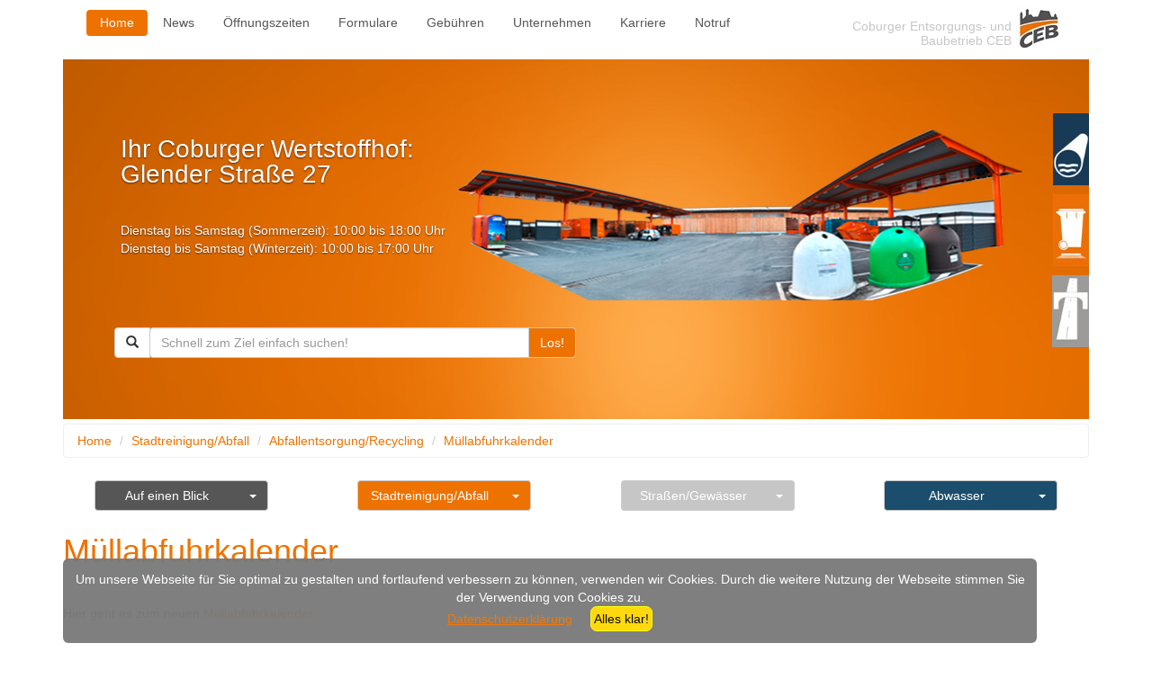

--- FILE ---
content_type: text/html; charset=UTF-8
request_url: https://ceb-coburg.de/04_Stadtreinigung-Abfall/Abfallentsorgung-Recycling/Abfallbehaelter/muellabfuhr.php?s=N%C3%A4gleinsgasse
body_size: 8575
content:
<!DOCTYPE html>
<html  dir="ltr" lang="de">
	<head>		<meta charset="utf-8">
		<meta http-equiv="X-UA-Compatible" content="IE=edge">
		<meta name="viewport" content="width=device-width, initial-scale=1">
		<!-- Die 3 Meta-Tags oben *müssen* zuerst im head stehen; jeglicher sonstiger head-Inhalt muss *nach* diesen Tags kommen -->
		<title>Coburger Entsorgungs- und Baubetrieb CEB</title>
		<link rel="shortcut icon" href="/ceb_logo_small_16px.ico" type="image/x-icon" /> 
		
		<!-- Bootstrap -->
		<link href="/_include/bootstrap/css/bootstrap.min.css" rel="stylesheet">
		
		<!-- Unterstützung für Media Queries und HTML5-Elemente in IE8 über HTML5 shim und Respond.js -->
		<!-- ACHTUNG: Respond.js funktioniert nicht, wenn du die Seite über file:// aufrufst -->
		<!--[if lt IE 9]>
<script src="https://oss.maxcdn.com/html5shiv/3.7.2/html5shiv.min.js"></script>
<script src="https://oss.maxcdn.com/respond/1.4.2/respond.min.js"></script>
<![endif]-->
		<link href='https://fonts.googleapis.com/css?family=Open+Sans:400,600' rel='stylesheet' type='text/css'>
		

		
		<script>
		
			
		</script>
	</head>
	<body>		<!-- jQuery (wird für Bootstrap JavaScript-Plugins benötigt) -->
		<script src="https://ajax.googleapis.com/ajax/libs/jquery/1.11.3/jquery.min.js"></script>
		<!-- Binde alle kompilierten Plugins zusammen ein (wie hier unten) oder such dir einzelne Dateien nach Bedarf aus -->
		<script src="/_include/bootstrap/js/bootstrap.min.js"></script>
		
		
		<link rel="stylesheet" type="text/css" href="/_layout/css/NotEditMode.css?m=1584966287" />
<link rel="stylesheet" media="print" type="text/css" href="/print.css?m=1507620294" />
	
			<div class="container">
				
				
				<!-- Nav-->
				<nav class="navbar navbar-default">
					<div class="container-fluid">
						<!-- Titel und Schalter werden für eine bessere mobile Ansicht zusammengefasst -->
						<div class="navbar-header navbar-right">
							<p class="headerlabel">
								Coburger Entsorgungs- und <br />Baubetrieb CEB
							</p>
							<a class="navbar-brand" href="/index.php">
								<img alt="branding" src="https://ceb-coburg.de/Bilder/Beispielbilder/ceb_logo_small.jpg">
							</a>	
							<button type="button" class="navbar-toggle collapsed" data-toggle="collapse" data-target="#bs-example-navbar-collapse-1" aria-expanded="false">
								<span class="sr-only">Navigation ein-/ausblenden</span>
								<span class="icon-bar"></span>
								<span class="icon-bar"></span>
								<span class="icon-bar"></span>
							</button>
							
						</div>
						
						<!-- Alle Navigationslinks, Formulare und anderer Inhalt werden hier zusammengefasst und können dann ein- und ausgeblendet werden -->
						<div class="collapse navbar-collapse" id="bs-example-navbar-collapse-1" role="navigation">
							<ul class="nav nav-pills">
								<li role="presentation" class="active"><a href="/index.php">Home</a></li>
								<li role="presentation"><a href="/News_Allgemein/NewsListe.php">News</a></li>
								<li role="presentation"><a href="/01_Preheader/Oeffnungszeiten.php">Öffnungszeiten</a></li>
								<li role="presentation"><a href="/01_Preheader/Formulare/01_Formulare.php">Formulare</a></li>
								<li role="presentation"><a href="/01_Preheader/Gebuehren-Satzungen/01_Gebuehren-Satzungen.php">Gebühren</a></li>
								<li role="presentation"><a href="/01_Preheader/Unternehmen CEB.php">Unternehmen</a></li>
								<li role="presentation"><a href="/01_Preheader/Karriere/karriere_uebersicht.php">Karriere</a></li>
								<li role="presentation"><a href="/07_Footer/Notdienst.php">Notruf</a></li>
							</ul>
						</div><!-- /.navbar-collapse -->
					</div><!-- /.container-fluid -->
				</nav>
				<!-- ---------------------------------------------------------------------------------------------------------------------- -> --> 
				
				
				
				
				
				
				
				<!--

<a class="navbar-brand" href="#" >
<img alt="Titel" src="/bilder/ceb_logo_small.gif" />
</a>

-->
				
				
				
				
				
				
				
				
				
				<!-- -------------------------------------------------------------------------------------------------------------------------------- -->
				
					
	
	
	
	
	<div id="carousel-example-generic" class="carousel slide hidden-xs" data-ride="carousel">
		<!-- Positionsanzeiger -->
		
		
		<!-- Verpackung für die Elemente -->
		<div class="carousel-inner" role="listbox">
			<div class="item active">
				<img src="/Bilder/Beispielbilder/bg_carousel_orange.jpg" alt="Pageheader">
				<img src="/Bilder/Header/Header_CEB_Wertstoffhof_772px.png" alt="PageheaderFreisteller" class="freisteller">
				<img src="/Bilder/Logos/abwasser2.jpg" alt="Abwasser" class="logos-abwasser-norm">
				<img src="/Bilder/Logos/stadtrein2.jpg" alt="Stadtreinigung/Abfall" class="logos-stadtrein-norm">
				<img src="/Bilder/Logos/strass2.jpg" alt="Straßen/Gewässer" class="logos-strass-norm">
				<div class="carousel-caption">
					<p class="header-text">Ihr Coburger Wertstoffhof:<br/>Glender Straße 27</p>
					<p class="header-subtext">Dienstag bis Samstag (Sommerzeit): 10:00 bis 18:00 Uhr<br/>Dienstag bis Samstag (Winterzeit): 10:00 bis 17:00 Uhr</p>
					<div class="input-group inputheader">
						<span class="input-group-btn">
							<button class="btn btn-default" type="button"><span class="glyphicon glyphicon-search" aria-hidden="true"></span></button>
						</span>
						<!--<input type="text" class="form-control" placeholder="Schnell zum Ziel einfach suchen!"> -->
						<form id="suchen" method="get" name="suchen" onsubmit="" action="/01_Preheader/suche.php"><input id="SearchTerm" class="form-control" placeholder="Schnell zum Ziel einfach suchen!" name="we_lv_search_suchform" type="text" value="" /><input type="hidden" name="we_from_search_suchform" value="1" /></form>						<span class="input-group-btn">
							<button class="btn btn-default searchbutton" type="button" onclick="submitform()">Los!</button>
						</span>
					</div><!-- /input-group -->
				</div>
			</div>
		</div>
		<!-- Schalter -->
		
	</div> <!-- id carousel ende -->
	
	<div class="row smallsearchform">
		<div class="input-group visible-xs-* hidden-sm hidden-lg hidden-md xssearch">
			<span class="input-group-btn">
				<button class="btn btn-default" type="button"><span class="glyphicon glyphicon-search" aria-hidden="true"></span></button>
			</span>
			<!--<input type="text" class="form-control" placeholder="Schnell zum Ziel einfach suchen!"> -->
			<form id="suchen" method="get" name="suchen" onsubmit="" action="/01_Preheader/suche.php"><input id="SearchTerm" class="form-control" placeholder="Schnell zum Ziel einfach suchen!" name="we_lv_search_suchform" type="text" value="" /><input type="hidden" name="we_from_search_suchform" value="1" /></form>			<span class="input-group-btn">
				<button class="btn btn-default" type="button" onclick="submitform()">Los!</button>
			</span>
		</div><!-- /input-group -->
	</div><!-- /row ende -->
	
					
				
				<!-- automatische navigationsstruktur muss noch in bootstrap implementiert werden. -->
														
				
				<!-- breadcrumb current false -->
								
				
				
				<ol class="breadcrumb hidden-xs"> <!-- Breadcrumb Beginn-->
					<li><a href="https://ceb-coburg.de/index.php">Home</a></li>
					<li><a href="https://ceb-coburg.de/04_Stadtreinigung-Abfall/01_Stadtreinigung-Abfall.php">Stadtreinigung/Abfall</a></li>
										
					<li class="active"><a href="/04_Stadtreinigung-Abfall/Abfallentsorgung-Recycling/01_Abfallentsorgung-Recycling.php">Abfallentsorgung/Recycling</a></li>
										
					<li class="active"><a href="/04_Stadtreinigung-Abfall/Abfallentsorgung-Recycling/Abfallbehaelter/muellabfuhr.php">Müllabfuhrkalender</a></li>
															
														
								</ol> <!-- Breadcrumb Ende --> 
								<!---  -------------------------------------------------------------------------------------------------------- -->
				
				
				
				
					<!-- altlasten	wurde gelöscht - navi8 bzw. parentid=31  -->										
								
				<div class="row megadropdown mdd-sg" style="display:none;" >
					<div class="relative" onmouseleave="hidesg()">
						
						<div class="col-xs-3 col-sg-megadropdown">	
							<img src="/Programmierung-KS/Header_CEB_Strassen_Gewaesser_allgemein_772pxsmall.jpg" >
							<p style="font-weight: bold; margin-top:5px;">
								Schlaglöcher ade!
								Der CEB macht sie platt.</p>
							<p>
							Freie Fahrt auf ebener Straße – der CEB sorgt für sichere Fahrbahnen und Gehwege in ganz Coburg.
							</p>
						</div>
						<div class="col-xs-3">	
							<li><a href="/05_Strassen-Gewaesser/Auf-einen-Blick/01_Auf-einen-Blick.php">Auf einen Blick</a></li>
							<li>					
					<div style="width: 210px; float: left; font-size: 12px; font-weight: bold;" ><a href="/Programmierung-KS/baustellenverzeichnis.php">Baustellenverzeichnis</a>
						</div>
					
									
					<div style="width: 210px; float: left; font-size: 12px; font-weight: bold;" ><a href="/05_Strassen-Gewaesser/Auf-einen-Blick/leistungen_strassengewaesser.php">Straßen/Gewässer von A-Z</a>
						</div>
					
									
					<div style="width: 210px; float: left; font-size: 12px; font-weight: bold;" ><a href="/05_Strassen-Gewaesser/Auf-einen-Blick/Formulare_Strassen-Gewaesser.php">Formulare</a>
						</div>
					
				</li>
						</div>
						<div class="col-xs-3">	
							<li><a href="/05_Strassen-Gewaesser/Aufgaben.php">Aufgaben</a></li>
							<li><a href="/05_Strassen-Gewaesser/Aufgrabungen-Bordsteinabsenkungen.php">Aufgrabungen Bordsteinabsenkungen</a></li>
							<!--<li><a href="/05_Strassen-Gewaesser/Altlasten/Definition.php">Altlasten</a></li> --> <!-- entfernt -->
							<!--<li></li> -->  <!-- entfernt -->
							<li><a href="/05_Strassen-Gewaesser/Winterdienst-Streusplit/01_Winterdienst-Streusplitt.php">Winterdienst - Streusplitt</a></li>
							<li>					
					<div style="width: 210px; float: left; font-size: 12px; font-weight: bold;" ><a href="/05_Strassen-Gewaesser/Winterdienst-Streusplit/Raeum-und-Streupflicht.php">Räum- und Streupflicht</a>
						</div>
					
									
					<div style="width: 210px; float: left; font-size: 12px; font-weight: bold;" ><a href="/05_Strassen-Gewaesser/Winterdienst-Streusplit/Raeumungszeiten.php">Räumungszeiten</a>
						</div>
					
									
					<div style="width: 210px; float: left; font-size: 12px; font-weight: bold;" ><a href="/05_Strassen-Gewaesser/Winterdienst-Streusplit/Streusplitt.php">Streusplitt</a>
						</div>
					
									
					<div style="width: 210px; float: left; font-size: 12px; font-weight: bold;" ><a href="/05_Strassen-Gewaesser/Winterdienst-Streusplit/Handwinterdienst.php">Handwinterdienst</a>
						</div>
					
				</li>
						</div>
						<div class="col-xs-3">								
							<li><a href="/05_Strassen-Gewaesser/Strassen/01_Strassen.php">Straßen</a></li>
							<li>					
					<div style="width: 210px; float: left; font-size: 12px; font-weight: bold;" ><a href="/05_Strassen-Gewaesser/Strassen/Strassenunterhalt.php">Straßenunterhalt</a>
						</div>
					
									
					<div style="width: 210px; float: left; font-size: 12px; font-weight: bold;" ><a href="/05_Strassen-Gewaesser/Strassen/Strassenbeleuchtung.php">Straßenbeleuchtung</a>
						</div>
					
									
					<div style="width: 210px; float: left; font-size: 12px; font-weight: bold;" ><a href="/05_Strassen-Gewaesser/Strassen/Strassenschaeden.php">Straßenschäden</a>
						</div>
					
				</li>
							<li><a href="/05_Strassen-Gewaesser/Ampelanlagen-und-Parkflaechen.php">Ampelanlagen und Parkflächen</a></li>
							<li><a href="/05_Strassen-Gewaesser/Verkehrsbeschilderung.php">Verkehrsbeschilderung</a></li>
						</div>
					</div>
				</div>
				
				
				<div class="row megadropdown mdd-sa" style="display:none;" >
					<div class="relative" onmouseleave="hidesa()">
						
						<div class="col-xs-3">	
							<img src="/Bilder/Beispielbilder/Header_CEB_Abfallbehaelter_small_.png" >
							<p style="font-weight: bold; margin-top:5px;">
								Weg mit dem Abfall?<br>Wir halten Coburg für Sie sauber.</p>
							<p>
							Der Bereich Stadtreinigung/Abfall macht in Coburg „reinen Tisch“ – von der Mülltonne über die Grüngutentsorgung bis zum Wertstoffhof.
							</p>
						</div>
						<div class="col-xs-3">	
							<li><a href="/04_Stadtreinigung-Abfall/Auf-einen-Blick/01_Auf-einen-Blick.php">Auf einen Blick</a></li>
							<li>					
					<div style="width: 210px; float: left; font-size: 12px; font-weight: bold;" ><a href="/04_Stadtreinigung-Abfall/Auf-einen-Blick/leistungen_stadtreinigung.php">Stadtreinigung/Abfall von A-Z</a>
						</div>
					
									
					<div style="width: 210px; float: left; font-size: 12px; font-weight: bold;" ><a href="/04_Stadtreinigung-Abfall/Auf-einen-Blick/Infomaterial.php">Infomaterial</a>
						</div>
					
									
					<div style="width: 210px; float: left; font-size: 12px; font-weight: bold;" ><a href="/04_Stadtreinigung-Abfall/Auf-einen-Blick/Formulare-Stadtreinigung.php">Formulare</a>
						</div>
					
									
					<div style="width: 210px; float: left; font-size: 12px; font-weight: bold;" ><a href="/04_Stadtreinigung-Abfall/Auf-einen-Blick/Gebuehren-Satzungen_Abfallwirtschaft.php">Gebühren/Satzungen Abfallwirtschaft</a>
						</div>
					
									
					<div style="width: 210px; float: left; font-size: 12px; font-weight: bold;" ><a href="/04_Stadtreinigung-Abfall/Auf-einen-Blick/Gebuehren-Satzungen_Strassenreinigung.php">Gebühren/Satzungen Straßenreinigung</a>
						</div>
					
				</li>
						</div>
						<div class="col-xs-3">	
							<li><a href="/04_Stadtreinigung-Abfall/Abfallentsorgung-Recycling/01_Abfallentsorgung-Recycling.php">Abfallentsorgung/Recycling</a></li>							
							<li>					
					<div style="width: 210px; float: left; font-size: 12px; font-weight: bold;" ><a href="/04_Stadtreinigung-Abfall/Abfallentsorgung-Recycling/Abfallbehaelter/01_Abfallbehaelter.php">Abfallbehälter</a>
						<div class="thirdlevel" style="width: 210px; font-weight: normal; color:#333;">					
					<div style="width: 210px; float: left; font-size: 12px; font-weight: bold;" ><a href="/04_Stadtreinigung-Abfall/Abfallentsorgung-Recycling/Abfallbehaelter/Schwarze-gelbe-gruene-Tonne.php">Schwarze, gelbe, grüne Tonne</a>
						</div>
					
									
					<div style="width: 210px; float: left; font-size: 12px; font-weight: bold;" ><a href="/04_Stadtreinigung-Abfall/Abfallentsorgung-Recycling/Abfallbehaelter/Zusatzentleerung.php">Zusatzentleerung</a>
						</div>
					
				</div></div>
					
									
					<div style="width: 210px; float: left; font-size: 12px; font-weight: bold;" ><a href="/04_Stadtreinigung-Abfall/Abfallentsorgung-Recycling/Folien-und-Papierabholung.php">Papierabholung</a>
						</div>
					
									
					<div style="width: 210px; float: left; font-size: 12px; font-weight: bold;" ><a href="/04_Stadtreinigung-Abfall/Abfallentsorgung-Recycling/Sperrmuell/01_Sperrmuell.php">Sperrmüll</a>
						</div>
					
									
					<div style="width: 210px; float: left; font-size: 12px; font-weight: bold;" ><a href="/04_Stadtreinigung-Abfall/Abfallentsorgung-Recycling/Sperrmuell/sperrmuell.php">Sperrmüllabholung</a>
						</div>
					
									
					<div style="width: 210px; float: left; font-size: 12px; font-weight: bold;" ><a href="/04_Stadtreinigung-Abfall/Abfallentsorgung-Recycling/Bioabfall/01_Bioabfall.php">Bioabfall</a>
						<div class="thirdlevel" style="width: 210px; font-weight: normal; color:#333;">					
					<div style="width: 210px; float: left; font-size: 12px; font-weight: bold;" ><a href="/04_Stadtreinigung-Abfall/Abfallentsorgung-Recycling/Bioabfall/Gruengutabholung/01_Gruengutabholung.php">Grüngut</a>
						</div>
					
									
					<div style="width: 210px; float: left; font-size: 12px; font-weight: bold;" ><a href="/04_Stadtreinigung-Abfall/Abfallentsorgung-Recycling/Bioabfall/Gruengutabholung/gruengut.php">Grüngutabholung</a>
						</div>
					
									
					<div style="width: 210px; float: left; font-size: 12px; font-weight: bold;" ><a href="/04_Stadtreinigung-Abfall/Abfallentsorgung-Recycling/Bioabfall/Gruengut-Speisereste_Anlieferung.php">Grüngut/Speisereste Anlieferung</a>
						</div>
					
				</div></div>
					
									
					<div style="width: 210px; float: left; font-size: 12px; font-weight: bold;" ><a href="/04_Stadtreinigung-Abfall/Abfallentsorgung-Recycling/Mulden-Containerservice/01_Mulden-Containerservice.php">Mulden-/Containerservice</a>
						</div>
					
									
					<div style="width: 210px; float: left; font-size: 12px; font-weight: bold;" ><a href="/04_Stadtreinigung-Abfall/Abfallentsorgung-Recycling/Problemmuell.php">Problemmüll</a>
						</div>
					
									
					<div style="width: 210px; float: left; font-size: 12px; font-weight: bold;" ><a href="/04_Stadtreinigung-Abfall/Abfallentsorgung-Recycling/Altkleider.php">Altkleider</a>
						</div>
					
									
					<div style="width: 210px; float: left; font-size: 12px; font-weight: bold;" ><a href="/04_Stadtreinigung-Abfall/Abfallentsorgung-Recycling/Altglas.php">Altglas</a>
						</div>
					
									
					<div style="width: 210px; float: left; font-size: 12px; font-weight: bold;" ><a href="/04_Stadtreinigung-Abfall/Abfallentsorgung-Recycling/abfall_abc.php">Abfalllexikon</a>
						</div>
					
									
					<div style="width: 210px; float: left; font-size: 12px; font-weight: bold;" ><a href="/04_Stadtreinigung-Abfall/Abfallentsorgung-Recycling/Abfallbehaelter/muellabfuhr.php">Müllabfuhrkalender</a>
						</div>
					
				</li>
							
						</div>
						<div class="col-xs-3">	
							<li><a href="/04_Stadtreinigung-Abfall/Wertstoffhof.php">Wertstoffhof</a></li>
							<li><a href="/04_Stadtreinigung-Abfall/Bauschuttdeponie.php">Deponie Zur Brandensteinsebene</a></li>
							<li><a href="/04_Stadtreinigung-Abfall/Strassenreinigung/01_Strassenreinigung.php">Straßenreinigung</a></li>
							<li>					
					<div style="width: 210px; float: left; font-size: 12px; font-weight: bold;" ><a href="/04_Stadtreinigung-Abfall/Strassenreinigung/Reinigungsgruppen.php">Reinigungsgruppen</a>
						</div>
					
									
					<div style="width: 210px; float: left; font-size: 12px; font-weight: bold;" ><a href="/04_Stadtreinigung-Abfall/Strassenreinigung/Dienstleistungen.php">Dienstleistungen</a>
						</div>
					
									
					<div style="width: 210px; float: left; font-size: 12px; font-weight: bold;" ><a href="/04_Stadtreinigung-Abfall/Strassenreinigung/Hunde-WCs.php">Hunde-WCs</a>
						</div>
					
									
					<div style="width: 210px; float: left; font-size: 12px; font-weight: bold;" ><a href="/04_Stadtreinigung-Abfall/Strassenreinigung/Wilde-Muellablagerungen.php">Wilde Müllablagerungen</a>
						</div>
					
				</li>							
							<li><a href="/05_Strassen-Gewaesser/Winterdienst-Streusplit/01_Winterdienst-Streusplitt.php">Winterdienst/Streusplitt</a></li>
							<li>					
					<div style="width: 210px; float: left; font-size: 12px; font-weight: bold;" ><a href="/05_Strassen-Gewaesser/Winterdienst-Streusplit/Raeum-und-Streupflicht.php">Räum- und Streupflicht</a>
						</div>
					
									
					<div style="width: 210px; float: left; font-size: 12px; font-weight: bold;" ><a href="/05_Strassen-Gewaesser/Winterdienst-Streusplit/Raeumungszeiten.php">Räumungszeiten</a>
						</div>
					
									
					<div style="width: 210px; float: left; font-size: 12px; font-weight: bold;" ><a href="/05_Strassen-Gewaesser/Winterdienst-Streusplit/Streusplitt.php">Streusplit</a>
						</div>
					
									
					<div style="width: 210px; float: left; font-size: 12px; font-weight: bold;" ><a href="/05_Strassen-Gewaesser/Winterdienst-Streusplit/Handwinterdienst.php">Handwinterdienst</a>
						</div>
					
				</li>	
							<li><a href="/04_Stadtreinigung-Abfall/Oeffentliche-Toiletten.php">Öffentliche Toiletten</a></li>
						</div>
					</div>
				</div>
				
				
				
				
				<div class="row megadropdown mdd-a" style="display:none;" >
					<div class="relative" onmouseleave="hidea()">
						
						<div class="col-xs-3">	
							<img src="/Programmierung-KS/Header_CEB_Abwasser_772pxsmall.jpg" >
							<p style="font-weight: bold; margin-top:5px;">
								Für einen reibungslosen Ablauf.
								Wasserhygiene trägt unseren Namen.</p>
							<p>
							Die Wartung, Planung, Sanierung und Inspektion der Coburger Kanalisation gehört zu unseren Aufgaben.
							</p>
						</div>
						<div class="col-xs-3">	
							<li><a href="/06_Abwasser/Auf-einen-Blick/01_Auf-einen-Blick.php">Auf einen Blick</a></li>
							<li>					
					<div style="width: 210px; float: left; font-size: 12px; font-weight: bold;" ><a href="/06_Abwasser/Auf-einen-Blick/leistungen_abwasser.php">Abwasser von A-Z</a>
						</div>
					
									
					<div style="width: 210px; float: left; font-size: 12px; font-weight: bold;" ><a href="/Programmierung-KS/baustellenverzeichnis.php">Baustellenverzeichnis</a>
						</div>
					
									
					<div style="width: 210px; float: left; font-size: 12px; font-weight: bold;" ><a href="/06_Abwasser/Auf-einen-Blick/Vermietung-Toilettenwagen.php">Anmietung von Toilettenwagen</a>
						</div>
					
									
					<div style="width: 210px; float: left; font-size: 12px; font-weight: bold;" ><a href="/06_Abwasser/Auf-einen-Blick/Formulare_Abwasser.php">Formulare</a>
						</div>
					
									
					<div style="width: 210px; float: left; font-size: 12px; font-weight: bold;" ><a href="/06_Abwasser/Auf-einen-Blick/Gebuehren-Satzungen_Abwasser.php">Gebühren/Satzungen</a>
						</div>
					
				</li>
						</div>
						<div class="col-xs-3">	
							<li><a href="/06_Abwasser/Aufgaben/Wartung_Kanalnetz.php">Aufgaben</a></li>
							<li>					
					<div style="width: 210px; float: left; font-size: 12px; font-weight: bold;" ><a href="/06_Abwasser/Aufgaben/Wartung_Kanalnetz.php">Wartung Kanalnetz</a>
						</div>
					
									
					<div style="width: 210px; float: left; font-size: 12px; font-weight: bold;" ><a href="/06_Abwasser/Aufgaben/Planung-Neubau.php">Planung/Neubau</a>
						</div>
					
									
					<div style="width: 210px; float: left; font-size: 12px; font-weight: bold;" ><a href="/06_Abwasser/Aufgaben/Sanierung_Kanalnetz.php">Sanierung Kanalnetz</a>
						</div>
					
									
					<div style="width: 210px; float: left; font-size: 12px; font-weight: bold;" ><a href="/06_Abwasser/Aufgaben/Inspektion_Kanalnetz.php">Inspektion Kanalnetz</a>
						</div>
					
				</li>
							<li><a href="/06_Abwasser/Kanalisation/01-Kanalisation.php">Kanalisation</a></li>
							<li>					
					<div style="width: 210px; float: left; font-size: 12px; font-weight: bold;" ><a href="/06_Abwasser/Kanalisation/Grundstuecksentwaesserung/01-Grundstuecksentwaesserung.php">Grundstückentwässerung</a>
						<div class="thirdlevel" style="width: 210px; font-weight: normal; color:#333;">					
					<div style="width: 210px; float: left; font-size: 12px; font-weight: bold;" ><a href="/06_Abwasser/Kanalisation/Grundstuecksentwaesserung/Einleitung_in_Kanaele.php">Einleitung in Kanäle</a>
						</div>
					
									
					<div style="width: 210px; float: left; font-size: 12px; font-weight: bold;" ><a href="/06_Abwasser/Kanalisation/Grundstuecksentwaesserung/Dichtigkeitspruefung.php">Dichtigkeitsprüfung</a>
						</div>
					
									
					<div style="width: 210px; float: left; font-size: 12px; font-weight: bold;" ><a href="/06_Abwasser/Kanalisation/Grundstuecksentwaesserung/Rueckstau.php">Rückstau</a>
						</div>
					
									
					<div style="width: 210px; float: left; font-size: 12px; font-weight: bold;" ><a href="/06_Abwasser/Kanalisation/Grundstuecksentwaesserung/Gartenwasser.php">Gartenwasser</a>
						</div>
					
				</div></div>
					
									
					<div style="width: 210px; float: left; font-size: 12px; font-weight: bold;" ><a href="/06_Abwasser/Kanalisation/Kanalreinigung-Kanalverstopfung.php">Kanalreinigung/Kanalverstopfung</a>
						</div>
					
									
					<div style="width: 210px; float: left; font-size: 12px; font-weight: bold;" ><a href="/06_Abwasser/Kanalisation/Kanalspuelung.php">Kanalspülung</a>
						</div>
					
									
					<div style="width: 210px; float: left; font-size: 12px; font-weight: bold;" ><a href="/06_Abwasser/Kanalisation/Entleerung-von-Faekalgruben.php">Entleerung von Fäkalgruben</a>
						</div>
					
				</li>
						</div>
						<div class="col-xs-3">	
							<li><a href="/06_Abwasser/Klaeranlage/01-Klaeranlage.php">Kläranlage</a></li>
							<li>					
					<div style="width: 210px; float: left; font-size: 12px; font-weight: bold;" ><a href="/06_Abwasser/Klaeranlage/Fuehrungen.php">Führung</a>
						</div>
					
				</li>
							<li><a href="/06_Abwasser/Planauskunft-Beratung.php">Planauskunft/Beratung</a></li>
						</div>
					</div>
				</div>
				
				
				
				
				<div class="row navibutton" >  <!-- Button Group - Navigationsbuttons für Sparten + Alles auf einen Blick -->
					<div class="col-xs-12 col-sm-6 col-md-3 singlebutton" >
						<div class="btn-group" >
							<a href="https://ceb-coburg.de/03_Auf-einen-Blick/01_Auf-einen-Blick.php" target="_self" class="clickablebutton"><button class="btn btn-default btn-aufeinenblick btn-navi">Auf einen Blick</button></a>
							<button type="button" class="btn btn-default btn-aufeinenblick dropdown-toggle clickablebutton" data-toggle="dropdown" aria-haspopup="true" aria-expanded="false">
								<span class="caret"></span>
							</button>
							<ul class="dropdown-menu navi-aufeinenblick">
								<li>					<li><a href="/07_Footer/leistungen.php">A bis Z</a></li>
														<li><a href="/04_Stadtreinigung-Abfall/Abfallentsorgung-Recycling/Abfallbehaelter/muellabfuhr.php">Müllabfuhrkalender</a></li>
														<li><a href="/04_Stadtreinigung-Abfall/Abfallentsorgung-Recycling/Mulden-Containerservice/01_Mulden-Containerservice.php">Containerdienst</a></li>
														<li><a href="/04_Stadtreinigung-Abfall/Abfallentsorgung-Recycling/abfall_abc.php">Abfalllexikon</a></li>
														<li><a href="/04_Stadtreinigung-Abfall/Abfallentsorgung-Recycling/Bioabfall/01_Bioabfall.php">Grüngut und Anmeldung</a></li>
														<li><a href="/04_Stadtreinigung-Abfall/Abfallentsorgung-Recycling/Sperrmuell/01_Sperrmuell.php">Spermüll und Anmeldung</a></li>
														<li><a href="/01_Preheader/Formulare/01_Formulare.php">Formulare</a></li>
														<li><a href="/06_Abwasser/Kanalisation/01-Kanalisation.php">Kanalisation</a></li>
														<li><a href="/04_Stadtreinigung-Abfall/Wertstoffhof.php">Wertstoffhof</a></li>
														<li><a href="/05_Strassen-Gewaesser/Winterdienst-Streusplit/01_Winterdienst-Streusplitt.php">Winterdienst/Streusplitt</a></li>
														<li><a href="/04_Stadtreinigung-Abfall/Strassenreinigung/01_Strassenreinigung.php">Straßenreinigung</a></li>
									</li>
							</ul>
						</div>
					</div> <!-- col -->
					
					<div class="col-xs-12 col-sm-6 col-md-3 singlebutton">
						<div class="btn-group" onmouseenter="showsa()">
							<a href="https://ceb-coburg.de/04_Stadtreinigung-Abfall/01_Stadtreinigung-Abfall.php" target="_self" class="clickablebutton"><button type="button" class="btn btn-default btn-stadtreinigungabfall btn-navi">Stadtreinigung/Abfall</button></a>
							<button type="button" class="btn btn-default btn-stadtreinigungabfall dropdown-toggle clickablebutton" data-toggle="dropdown" aria-haspopup="true" aria-expanded="false">
								<span class="caret"></span>
							</button>
							<ul class="dropdown-menu navi-stadtreinigungabfall">
								<li>					<li><a href="/04_Stadtreinigung-Abfall/Auf-einen-Blick/01_Auf-einen-Blick.php">Auf einen Blick</a></li>
					<ul class="thirdlevel">					<li><a href="/04_Stadtreinigung-Abfall/Auf-einen-Blick/leistungen_stadtreinigung.php">Stadtreinigung/Abfall von A-Z</a></li>
														<li><a href="/04_Stadtreinigung-Abfall/Auf-einen-Blick/Infomaterial.php">Infomaterial</a></li>
														<li><a href="/04_Stadtreinigung-Abfall/Auf-einen-Blick/Formulare-Stadtreinigung.php">Formulare</a></li>
														<li><a href="/04_Stadtreinigung-Abfall/Auf-einen-Blick/Gebuehren-Satzungen_Abfallwirtschaft.php">Gebühren/Satzungen Abfallwirtschaft</a></li>
														<li><a href="/04_Stadtreinigung-Abfall/Auf-einen-Blick/Gebuehren-Satzungen_Strassenreinigung.php">Gebühren/Satzungen Straßenreinigung</a></li>
									</ul>									<li><a href="/04_Stadtreinigung-Abfall/Abfallentsorgung-Recycling/01_Abfallentsorgung-Recycling.php">Abfallentsorgung/Recycling</a></li>
					<ul class="thirdlevel">					<li><a href="/04_Stadtreinigung-Abfall/Abfallentsorgung-Recycling/Abfallbehaelter/01_Abfallbehaelter.php">Abfallbehälter</a></li>
					<ul class="thirdlevel">					<li><a href="/04_Stadtreinigung-Abfall/Abfallentsorgung-Recycling/Abfallbehaelter/Schwarze-gelbe-gruene-Tonne.php">Schwarze, gelbe, grüne Tonne</a></li>
														<li><a href="/04_Stadtreinigung-Abfall/Abfallentsorgung-Recycling/Abfallbehaelter/Zusatzentleerung.php">Zusatzentleerung</a></li>
									</ul>									<li><a href="/04_Stadtreinigung-Abfall/Abfallentsorgung-Recycling/Folien-und-Papierabholung.php">Papierabholung</a></li>
														<li><a href="/04_Stadtreinigung-Abfall/Abfallentsorgung-Recycling/Sperrmuell/01_Sperrmuell.php">Sperrmüll</a></li>
														<li><a href="/04_Stadtreinigung-Abfall/Abfallentsorgung-Recycling/Sperrmuell/sperrmuell.php">Sperrmüllabholung</a></li>
														<li><a href="/04_Stadtreinigung-Abfall/Abfallentsorgung-Recycling/Bioabfall/01_Bioabfall.php">Bioabfall</a></li>
					<ul class="thirdlevel">					<li><a href="/04_Stadtreinigung-Abfall/Abfallentsorgung-Recycling/Bioabfall/Gruengutabholung/01_Gruengutabholung.php">Grüngut</a></li>
														<li><a href="/04_Stadtreinigung-Abfall/Abfallentsorgung-Recycling/Bioabfall/Gruengutabholung/gruengut.php">Grüngutabholung</a></li>
														<li><a href="/04_Stadtreinigung-Abfall/Abfallentsorgung-Recycling/Bioabfall/Gruengut-Speisereste_Anlieferung.php">Grüngut/Speisereste Anlieferung</a></li>
									</ul>									<li><a href="/04_Stadtreinigung-Abfall/Abfallentsorgung-Recycling/Mulden-Containerservice/01_Mulden-Containerservice.php">Mulden-/Containerservice</a></li>
														<li><a href="/04_Stadtreinigung-Abfall/Abfallentsorgung-Recycling/Problemmuell.php">Problemmüll</a></li>
														<li><a href="/04_Stadtreinigung-Abfall/Abfallentsorgung-Recycling/Altkleider.php">Altkleider</a></li>
														<li><a href="/04_Stadtreinigung-Abfall/Abfallentsorgung-Recycling/Altglas.php">Altglas</a></li>
														<li><a href="/04_Stadtreinigung-Abfall/Abfallentsorgung-Recycling/abfall_abc.php">Abfalllexikon</a></li>
														<li><a href="/04_Stadtreinigung-Abfall/Abfallentsorgung-Recycling/Abfallbehaelter/muellabfuhr.php">Müllabfuhrkalender</a></li>
									</ul>									<li><a href="/04_Stadtreinigung-Abfall/Wertstoffhof.php">Wertstoffhof</a></li>
														<li><a href="/04_Stadtreinigung-Abfall/Bauschuttdeponie.php">Deponie Zur Brandensteinsebene</a></li>
														<li><a href="/04_Stadtreinigung-Abfall/Strassenreinigung/01_Strassenreinigung.php">Straßenreinigung</a></li>
					<ul class="thirdlevel">					<li><a href="/04_Stadtreinigung-Abfall/Strassenreinigung/Reinigungsgruppen.php">Reinigungsgruppen</a></li>
														<li><a href="/04_Stadtreinigung-Abfall/Strassenreinigung/Dienstleistungen.php">Dienstleistungen</a></li>
														<li><a href="/04_Stadtreinigung-Abfall/Strassenreinigung/Hunde-WCs.php">Hunde-WCs</a></li>
														<li><a href="/04_Stadtreinigung-Abfall/Strassenreinigung/Wilde-Muellablagerungen.php">Wilde Müllablagerungen</a></li>
									</ul>									<li><a href="/05_Strassen-Gewaesser/Winterdienst-Streusplit/01_Winterdienst-Streusplitt.php">Winterdienst/Streusplitt</a></li>
					<ul class="thirdlevel">					<li><a href="/05_Strassen-Gewaesser/Winterdienst-Streusplit/Raeum-und-Streupflicht.php">Räum- und Streupflicht</a></li>
														<li><a href="/05_Strassen-Gewaesser/Winterdienst-Streusplit/Raeumungszeiten.php">Räumungszeiten</a></li>
														<li><a href="/05_Strassen-Gewaesser/Winterdienst-Streusplit/Streusplitt.php">Streusplit</a></li>
														<li><a href="/05_Strassen-Gewaesser/Winterdienst-Streusplit/Handwinterdienst.php">Handwinterdienst</a></li>
									</ul>									<li><a href="/04_Stadtreinigung-Abfall/Oeffentliche-Toiletten.php">Öffentliche Toiletten</a></li>
									</li>
							</ul>
						</div>
					</div> <!-- col -->
					<div class="col-xs-12 col-sm-6 col-md-3 singlebutton">
						<div class="btn-group" onmouseenter="showsg()">
							<a href="https://ceb-coburg.de/05_Strassen-Gewaesser/01_Strassen-Gewaesser.php" target="_self" class="clickablebutton"><button type="button" class="btn btn-default btn-strassengewaesser btn-navi">Straßen/Gewässer</button></a>
							<button type="button" class="btn btn-default btn-strassengewaesser dropdown-toggle clickablebutton" data-toggle="dropdown" aria-haspopup="true" aria-expanded="false">
								<span class="caret"></span>
							</button>
							<ul class="dropdown-menu navi-strassengewaesser">
								<li>					<li><a href="/05_Strassen-Gewaesser/Auf-einen-Blick/01_Auf-einen-Blick.php">Auf einen Blick</a></li>
					<ul class="thirdlevel">					<li><a href="/Programmierung-KS/baustellenverzeichnis.php">Baustellenverzeichnis</a></li>
														<li><a href="/05_Strassen-Gewaesser/Auf-einen-Blick/leistungen_strassengewaesser.php">Straßen/Gewässer von A-Z</a></li>
														<li><a href="/05_Strassen-Gewaesser/Auf-einen-Blick/Formulare_Strassen-Gewaesser.php">Formulare</a></li>
									</ul>									<li><a href="/05_Strassen-Gewaesser/Aufgaben.php">Aufgaben</a></li>
														<li><a href="/05_Strassen-Gewaesser/Aufgrabungen-Bordsteinabsenkungen.php">Aufgrabungen/ <br /> Bordsteinabsenkungen</a></li>
														<li><a href="/05_Strassen-Gewaesser/Winterdienst-Streusplit/01_Winterdienst-Streusplitt.php">Winterdienst/Streusplitt</a></li>
					<ul class="thirdlevel">					<li><a href="/05_Strassen-Gewaesser/Winterdienst-Streusplit/Raeum-und-Streupflicht.php">Räum- und Streupflicht</a></li>
														<li><a href="/05_Strassen-Gewaesser/Winterdienst-Streusplit/Raeumungszeiten.php">Räumungszeiten</a></li>
														<li><a href="/05_Strassen-Gewaesser/Winterdienst-Streusplit/Streusplitt.php">Streusplitt</a></li>
														<li><a href="/05_Strassen-Gewaesser/Winterdienst-Streusplit/Handwinterdienst.php">Handwinterdienst</a></li>
									</ul>									<li><a href="/05_Strassen-Gewaesser/Strassen/01_Strassen.php">Straßen</a></li>
					<ul class="thirdlevel">					<li><a href="/05_Strassen-Gewaesser/Strassen/Strassenunterhalt.php">Straßenunterhalt</a></li>
														<li><a href="/05_Strassen-Gewaesser/Strassen/Strassenbeleuchtung.php">Straßenbeleuchtung</a></li>
														<li><a href="/05_Strassen-Gewaesser/Strassen/Strassenschaeden.php">Straßenschäden</a></li>
									</ul>									<li><a href="/05_Strassen-Gewaesser/Ampelanlagen-und-Parkflaechen.php">Ampelanlagen und Parkflächen</a></li>
														<li><a href="/05_Strassen-Gewaesser/Verkehrsbeschilderung.php">Verkehrsbeschilderung</a></li>
									</li>
							</ul>
						</div>
					</div> <!-- col -->
					
					<div class="col-xs-12 col-sm-6 col-md-3 singlebutton">
						<div class="btn-group" onmouseenter="showa()">
							<a href="https://ceb-coburg.de/06_Abwasser/01_Abwasser.php" target="_self" class="clickablebutton"><button type="button" class="btn btn-default btn-abwasser btn-navi">Abwasser</button></a>
							<button type="button" class="btn btn-default btn-abwasser dropdown-toggle clickablebutton" data-toggle="dropdown" aria-haspopup="true" aria-expanded="false">
								<span class="caret"></span>
							</button>
							<ul class="dropdown-menu navi-abwasser">
								<li>					<li><a href="/06_Abwasser/Auf-einen-Blick/01_Auf-einen-Blick.php">Auf einen Blick</a></li>
					<ul class="thirdlevel">					<li><a href="/06_Abwasser/Auf-einen-Blick/leistungen_abwasser.php">Abwasser von A-Z</a></li>
														<li><a href="/Programmierung-KS/baustellenverzeichnis.php">Baustellenverzeichnis</a></li>
														<li><a href="/06_Abwasser/Auf-einen-Blick/Vermietung-Toilettenwagen.php">Anmietung von Toilettenwagen</a></li>
														<li><a href="/06_Abwasser/Auf-einen-Blick/Formulare_Abwasser.php">Formulare</a></li>
														<li><a href="/06_Abwasser/Auf-einen-Blick/Gebuehren-Satzungen_Abwasser.php">Gebühren/Satzungen</a></li>
									</ul>									<li><a href="/06_Abwasser/Aufgaben/Wartung_Kanalnetz.php">Aufgaben</a></li>
					<ul class="thirdlevel">					<li><a href="/06_Abwasser/Aufgaben/Wartung_Kanalnetz.php">Wartung Kanalnetz</a></li>
														<li><a href="/06_Abwasser/Aufgaben/Planung-Neubau.php">Planung/Neubau</a></li>
														<li><a href="/06_Abwasser/Aufgaben/Sanierung_Kanalnetz.php">Sanierung Kanalnetz</a></li>
														<li><a href="/06_Abwasser/Aufgaben/Inspektion_Kanalnetz.php">Inspektion Kanalnetz</a></li>
									</ul>									<li><a href="/06_Abwasser/Kanalisation/01-Kanalisation.php">Kanalisation</a></li>
					<ul class="thirdlevel">					<li><a href="/06_Abwasser/Kanalisation/Grundstuecksentwaesserung/01-Grundstuecksentwaesserung.php">Grundstückentwässerung</a></li>
					<ul class="thirdlevel">					<li><a href="/06_Abwasser/Kanalisation/Grundstuecksentwaesserung/Einleitung_in_Kanaele.php">Einleitung in Kanäle</a></li>
														<li><a href="/06_Abwasser/Kanalisation/Grundstuecksentwaesserung/Dichtigkeitspruefung.php">Dichtigkeitsprüfung</a></li>
														<li><a href="/06_Abwasser/Kanalisation/Grundstuecksentwaesserung/Rueckstau.php">Rückstau</a></li>
														<li><a href="/06_Abwasser/Kanalisation/Grundstuecksentwaesserung/Gartenwasser.php">Gartenwasser</a></li>
									</ul>									<li><a href="/06_Abwasser/Kanalisation/Kanalreinigung-Kanalverstopfung.php">Kanalreinigung/Kanalverstopfung</a></li>
														<li><a href="/06_Abwasser/Kanalisation/Kanalspuelung.php">Kanalspülung</a></li>
														<li><a href="/06_Abwasser/Kanalisation/Entleerung-von-Faekalgruben.php">Entleerung von Fäkalgruben</a></li>
									</ul>									<li><a href="/06_Abwasser/Klaeranlage/01-Klaeranlage.php">Kläranlage</a></li>
					<ul class="thirdlevel">					<li><a href="/06_Abwasser/Klaeranlage/Fuehrungen.php">Führung</a></li>
									</ul>									<li><a href="/06_Abwasser/Planauskunft-Beratung.php">Planauskunft/Beratung</a></li>
									</li>
							</ul>
						</div>
					</div> <!-- col -->
				</div> <!-- Ende Button Group - Navigationsbuttons -->				
				
				
				
				
				<!--  Standard Start -->
				<div id="content" onmouseenter="hide()">
					
					<link rel="stylesheet" type="text/css" href="/_layout/css/stadtreinigung_abfall.css?m=1485419618" />
	
	<div class="standard">
									
		<h1>Müllabfuhrkalender</h1>
				<p>&nbsp;
<p>Hier geht es zum neuen <a href="https://abfuhrkalender.ceb-coburg.de/" target="_blank">Müllabfuhrkalender</a>.</p>
<p>&nbsp;</p>
<p>&nbsp;</p></p>
		
		
	</div> <!-- standard Ende -->
	
			
					
				</div>
				<!--  Standard Ende -->
				
				
				
				
				<!-- Start zu den Formularen -->
				<div class="row teaser"> 					
					<div class="col-md-9">
						<p>
							Sie möchten etwas beim CEB beantragen oder bestellen?
						</p>
					</div>
					<div class="col-md-3 teaserbutton">
						<p>
							<a class="btn btn-primary btn-md" href="/01_Preheader/Formulare/01_Formulare.php" role="button">Zu den Formularen</a>
						</p>
					</div>	
					
				</div>  <!-- Ende zu den Formularen -->
				
				
				
				
				
				
				<form action="https://www.ceb-coburg.de/Programmierung-KS/formmail.php" method="post">
					
					<div class="row footer">  <!-- Start Footer (Adresse - Links und Anfrageformular -->					
						
						<div class="col-md-6 col-md-push-6 col-xs-12" id="kontaktform"> <!-- Start Formular in Footer-Row -->
							<h4>
								Anfrage
							</h4>
							
							<div class="form-group">
								<input type="text" class="form-control" name="name" id="name" placeholder="Ihr Name" required="required">
							</div>
							
							<div class="form-group">							
								<input type="email" name="email" class="form-control" id="email" placeholder="Bitte geben Sie Ihre E-Mail Adresse ein!" required="required">
							</div>
							
							<div class="form-group">							
								<input type="text" name="telefon" class="form-control" id="telefon" placeholder="Optional: Telefonnummer">
							</div>
							
							
							<div class="row">
								<div class="col-md-6">
									

							
							<div class="form-group">	
								<select class="form-control" name="vonuhr" id="vonuhr">
									<option>Rückrufzeit wählen (von)</option>
									<option>08:00 Uhr</option>
									<option>09:00 Uhr</option>
									<option>10:00 Uhr</option>
									<option>11:00 Uhr</option>
									<option>12:00 Uhr</option>
									<option>13:00 Uhr</option>
									<option>14:00 Uhr</option>
									<option>15:00 Uhr</option>
									<option>16:00 Uhr</option>
								</select>
							</div>
							</div>
							<div class="col-md-6">
							<div class="form-group">				
								<select class="form-control" name="bisuhr" id="bisuhr">
									<option>Rückrufzeit wählen (bis)</option>
									<option>08:00 Uhr</option>
									<option>09:00 Uhr</option>
									<option>10:00 Uhr</option>
									<option>11:00 Uhr</option>
									<option>12:00 Uhr</option>
									<option>13:00 Uhr</option>
									<option>14:00 Uhr</option>
									<option>15:00 Uhr</option>
									<option>16:00 Uhr</option>
								</select>
							</div>
								</div>
								</div>							
					
							
							

							
							<div class="form-group">
								<textarea class="form-control" rows="5" id="comment" name="text" placeholder="Text" required="required"></textarea>
							</div>
							<p>
							  <input  required="required" type="checkbox" name="datenschutzgelesen" value="datenschutzgelesen">&nbsp; ich habe die <a target="_blank" href="https://www.ceb-coburg.de/07_Footer/Datenschutz.php">Datenschutzerklärung</a> gelesen und akzeptiert.</input>
							</p>							
							<button type="submit" class="btn btn-default">Absenden</button>
							
							
							
						</div>	<!-- Ende Formular in Footer-Row -->
					</form>
					
					
					<div class="col-md-3 col-md-pull-6 col-xs-6"> <!-- Start Adresse in Footer-Row -->
						
						<img src="/Bilder/Beispielbilder/logo_ceb.gif" class="img-responsive" alt="Responsives Bild">
						<address>
							<strong>Coburger Entsorgungs- und Baubetrieb CEB</strong><br>
							Bamberger Straße 2 - 6<br>
							96450 Coburg<br><br>
							Telefon 09561 749-5555<br>
							Telefax 09561 749-5888<br><br>
							<a href="mailto:info@ceb-coburg.de">info@ceb-coburg.de</a>
						</address>	
						<a class="datenschutzimpressum" href="/07_Footer/Impressum.php">Impressum</a> <br>
						<a class="datenschutzimpressum" href="/07_Footer/Datenschutz.php">Datenschutz</a> <br>
					</div>  <!-- Ende Adresse in Footer-Row -->
					
					
					<div class="col-md-3 col-md-pull-6 col-xs-6">  <!-- Start Links in Footer-Row -->
						<ul class="list-group footerlinks">
							<h4>
								Links
							</h4>
							<a href="/07_Footer/leistungen.php"><li class="list-group-item">Leistungen A-Z</li></a>
							<a href="/07_Footer/Notdienst.php"><li class="list-group-item">Notdienst</li></a>
							<a href="/01_Preheader/Formulare/01_Formulare.php"><li class="list-group-item">Formulare</li></a>
							<a href="/01_Preheader/Gebuehren-Satzungen/01_Gebuehren-Satzungen.php"><li class="list-group-item">Satzung</li></a>
							<a href="/04_Stadtreinigung-Abfall/Wertstoffhof.php"><li class="list-group-item">Wertstoffhof</li></a>							
							<a href="/03_Auf-einen-Blick/sitemap.php"><li class="list-group-item">Sitemap</li></a>
						</ul>
					</div>	<!-- Ende Links in Footer-Row -->
					
				</div> <!-- Ende Footer-Row (Adresse - Links und Anfrageformular) -->
				
				
				
				
				<hr/>
				
			<span class="footerleft"><a href="https://www.coburg.de" target="_blank">Stadt Coburg</a>&nbsp;&nbsp;<a target="_blank" href="https://www.suec.de">SÜC</a>&nbsp;&nbsp;<a target="_blank" href="http://www.zaw-coburg.de/mhkw.html">MHKW</a>&nbsp;&nbsp;<a target="_blank" href="http://www.zaw-coburg.de/">ZAW</a></span>
			<span class="footerright">CEB | 2016</span>	
				
				
		
								<div class="cockie-container">
				
				Um unsere Webseite für Sie optimal zu gestalten und fortlaufend verbessern zu können, verwenden wir Cookies. Durch die weitere Nutzung der Webseite stimmen Sie der Verwendung von Cookies zu.<br>
				<a style="color:#ee7200" href="https://www.ceb-coburg.de/07_Footer/Datenschutz.php"><u>Datenschutzerklärung</u></a><button style="background-color:#ffd700; color:black; border-radius: 7px; border: 1px solid yellow; margin-left:20px; padding: 3px; font-family:Helvetica,Arial,sans-serif" onclick="hidecookibar()">Alles klar!</button>      
				</div>		
		
				
			</div> <!-- /container -->
			

		
	

		

			
	<script>
		
			function showsg() {
				var width = window.innerWidth;   // Breite beim Laden anzeigen
				if(width > 970){
				//alert("test-start");
				var x = document.getElementsByClassName("mdd-sg");
				//var x = document.getElementsByClassName("example");
				//document.getElementById("demo").innerHTML = x.length;
				//document.body.style.backgroundColor = "red";
				x[0].style.display = "block";
				//alert(x.length);
				//alert("test-end");
				hidesa();
				hidea();
				
				
				

					}
				
			}
			
			function hidesg() {
				//alert("test-start");
				var x = document.getElementsByClassName("mdd-sg");
				//var x = document.getElementsByClassName("example");
				//document.getElementById("demo").innerHTML = x.length;
				//document.body.style.backgroundColor = "red";
				x[0].style.display = "none";
				//alert(x.length);
				//alert("test-end");
			}
			
			function showsa() {
								var width = window.innerWidth;   // Breite beim Laden anzeigen
				if(width > 970){
				//alert("test-start");
				var x = document.getElementsByClassName("mdd-sa");
				//var x = document.getElementsByClassName("example");
				//document.getElementById("demo").innerHTML = x.length;
				//document.body.style.backgroundColor = "red";
				x[0].style.display = "block";
				//alert(x.length);
				//alert("test-end");
				hidesg();
				hidea();
			}
				}
			
			function hidesa() {
				//alert("test-start");
				var x = document.getElementsByClassName("mdd-sa");
				//var x = document.getElementsByClassName("example");
				//document.getElementById("demo").innerHTML = x.length;
				//document.body.style.backgroundColor = "red";
				x[0].style.display = "none";
				//alert(x.length);
				//alert("test-end");
			}
			
			function showa() {
								var width = window.innerWidth;   // Breite beim Laden anzeigen
				if(width > 970){
				//alert("test-start");
				var x = document.getElementsByClassName("mdd-a");
				//var x = document.getElementsByClassName("example");
				//document.getElementById("demo").innerHTML = x.length;
				//document.body.style.backgroundColor = "red";
				x[0].style.display = "block";
				//alert(x.length);
				//alert("test-end");
				hidesg();
				hidesa();
				}
			}
			
			function hidea() {
				//alert("test-start");
				var x = document.getElementsByClassName("mdd-a");
				//var x = document.getElementsByClassName("example");
				//document.getElementById("demo").innerHTML = x.length;
				//document.body.style.backgroundColor = "red";
				x[0].style.display = "none";
				//alert(x.length);
				//alert("test-end");
			}
			
			function hide() {
				hidesg();
				hidesa();
				hidea();
			}
			
			function clearSearchTerm()	 {
				document.getElementById("SearchTerm").setAttribute("value","");
			}
			
			function submitform(){
				document.getElementById("suchen").submit();// Form submission
			}
			
			function transfer(but){
				var partstring = but.innerHTML;
				partstring = but.innerHTML.substring(0,10);				
				document.getElementById("datum").setAttribute("value",partstring);
			}
			


				function hidecookibar(){
					document.getElementsByClassName("cockie-container")[0].style.display="none";

				//console.log(document.getElementsByClassName("cockie-container")[0].style.display="none");
				
					setCookie("cookieHinweis", 10, 356);
			}			
			
			
			
			function ShowCookibar(){
				var cookieHinweisGelesen = getCookie("cookieHinweis");
				console.log(cookieHinweisGelesen);
				if(cookieHinweisGelesen == ""){
					//alert("Testt");
					document.getElementsByClassName("cockie-container")[0].style.display="block";
					}else{
					hidecookibar();
					}
					
			}
			
		function setCookie(cname, cvalue, exdays) {
		    var d = new Date();
		    d.setTime(d.getTime() + (exdays * 24 * 60 * 60 * 1000));
		    var expires = "expires="+d.toUTCString();
		    document.cookie = cname + "=" + cvalue + ";" + expires + ";path=/";
		}
			
			function getCookie(cname) {
    var name = cname + "=";
    var decodedCookie = decodeURIComponent(document.cookie);
    var ca = decodedCookie.split(';');
    for(var i = 0; i <ca.length; i++) {
        var c = ca[i];
        while (c.charAt(0) == ' ') {
            c = c.substring(1);
        }
        if (c.indexOf(name) == 0) {
            return c.substring(name.length, c.length);
        }
    }
    return "";
}
		
		function showInfoPflichten(){
			document.getElementById("informationspflichtentext").style.display = "block";
		}
		
		function hideInfoPflichten(){
				document.getElementById("informationspflichtentext").style.display = "none";
		}
				
				ShowCookibar();
	</script>
			
			
				<!-- Piwik -->

<script type="text/javascript">
 // var _paq = _paq || [];
 // _paq.push(["setDomains", ["*.ceb-coburg.de"]]);
 // _paq.push(['trackPageView']);
 // _paq.push(['enableLinkTracking']);
 // (function() {
 //   var u="//www.suec.de/piwik/";
 //   _paq.push(['setTrackerUrl', u+'piwik.php']);
 //   _paq.push(['setSiteId', '2']);
 //   var d=document, g=d.createElement('script'), s=d.getElementsByTagName('script')[0];
 //   g.type='text/javascript'; g.async=true; g.defer=true; g.src=u+'piwik.js'; s.parentNode.insertBefore(g,s);
 // })();
</script>
<!-- <noscript><p><img src="//www.suec.de/piwik/piwik.php?idsite=2" style="border:0;" alt="" /></p></noscript> -->

<!-- End Piwik Code -->


		
	</body>
</html>

--- FILE ---
content_type: text/css
request_url: https://ceb-coburg.de/_layout/css/stadtreinigung_abfall.css?m=1485419618
body_size: 731
content:
h1{ 
	color: #ee7200; 
	font-size: 1.8 em;
	font-family: 'Open Sans Semibold', sans-serif;
}

h2{ 
	color: #ee7200; 
	font-family: 'Open Sans Semibold', sans-serif;
	font-size: 1.4 em;
	font-weight: 500;
}

h3{ 
	color: #ee7200; 
	font-family: 'Open Sans Regular', sans-serif;
	font-size: 1.10 em;
}

.standard p {
	font-size: 0.80 em;
	color: #565656; 
	font-family: 'Open Sans Regular', sans-serif;
	overflow: auto;
}

.standard p a{
	color: #ee7200; 
	font-family: 'Open Sans Regular', sans-serif;
}



.standard ul li{
	list-style-image: url('http://ceb-coburg.de/_layout/grafik/bullet_fk_klein.png');
	padding: 2px 2px;
}

.standard ul li p{
	  overflow: inherit;
	}


.standard ul {
	padding-left: 22px;
}


.standard_bild p {
	font-size: 0.80 em;
	color: #565656; 
	font-family: 'Open Sans Regular', sans-serif;
	overflow: auto;
}

.standard_bild p a{
	color: #ee7200; 
	font-family: 'Open Sans Regular', sans-serif;
}



.standard_bild ul li{
	list-style-image: url('http://ceb-coburg.de/_layout/grafik/bullet_fk_klein.png');
	padding: 2px 2px;
}

.standard_bild ul li p{
	  overflow: inherit;
	}


.standard_bild ul {
	padding-left: 22px;
}



table{
	border-collapse: separate;
	}

table { border-radius: 10px; border-spacing: 0; border-collapse: separate; }

table td, table th {  padding: 5px 12px; border-bottom: 1px solid #333; border-right: 1px solid #333; }
table th { background: #ee7200; color: white; }

table tr:last-child td:first-child {
    border-bottom-left-radius:10px;
}

table tr:last-child td:last-child {
    border-bottom-right-radius:10px;
}

table tr th:first-child,
table tr td:first-child {
   border-left: 1px solid #333;
}

table tr:first-child th,
table tr:first-child td {
   border-top: 1px solid #333;
}

table tr:first-child th:first-child,
table tr:first-child td:first-child {
    border-top-left-radius:10px
}

table tr:first-child th:last-child,
table tr:first-child td:last-child {
    border-top-right-radius:10px
}






.freisteller{
	position: absolute;
	right: 0px;
	top: 0px;
	z-index: 20;
}


.carousel-inner img.logos-abwasser-norm{
	position: absolute;
	right: 0px;
	top: 60px;
	z-index: 20;
	height: 80px;
}

.carousel-inner img.logos-stadtrein-norm{
	position: absolute;
	right: 0px;
	top: 150px;
	z-index: 20;
	height: 80px;
}

.carousel-inner img.logos-strass-norm{
	position: absolute;
	right: 0px;
	top: 240px;
	z-index: 20;
	height: 80px;
}

.smallsearchform{
	background-color: rgb(238, 114, 0);
	
}

.smallsearchform .xssearch{
	position: relative;
	text-align: center;
	margin: 15px;
}


.problemmuell h2 {
	
	color: #ee7200; 
	font-family: 'Open Sans Semibold', sans-serif;
	font-size: 1.4 em;
	font-weight: 500;
}
	}


